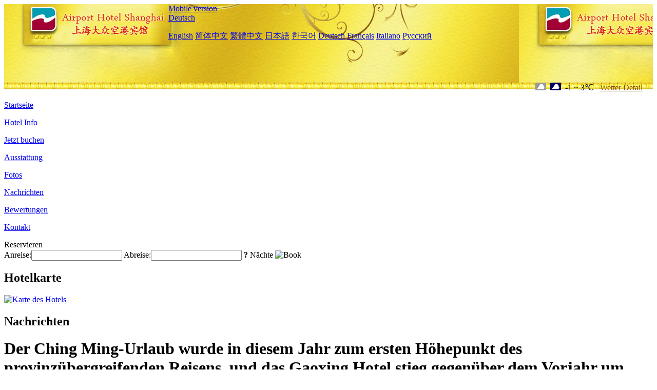

--- FILE ---
content_type: text/html; charset=utf-8
request_url: http://dazhong.airporthotelshanghai.com/de/news/4869.html
body_size: 5372
content:
<!DOCTYPE html PUBLIC "-//W3C//DTD XHTML 1.0 Transitional//EN" "http://www.w3.org/TR/xhtml1/DTD/xhtml1-transitional.dtd">

<html xmlns="http://www.w3.org/1999/xhtml" >
<head>
  <meta http-equiv="Content-Type" content="text/html; charset=utf-8" />
  <title>Der Ching Ming-Urlaub wurde in diesem Jahr zum ersten Höhepunkt des provinzübergreifenden Reisens, und das Gaoxing Hotel stieg gegenüber dem Vorjahr um 35%, Nachrichten, Da Zhong Airport Hotel Shanghai</title>
  <meta name="Keywords" content="Der Ching Ming-Urlaub wurde in diesem Jahr zum ersten Höhepunkt des provinzübergreifenden Reisens, und das Gaoxing Hotel stieg gegenüber dem Vorjahr um 35%, Nachrichten, Da Zhong Airport Hotel Shanghai, Da Zhong Airport Hotel Shanghai Buchen, Reservieren, Ort, Telefon, Adresse, China." />
  <meta name="Description" content="Der Ching Ming-Urlaub wurde in diesem Jahr zum ersten Höhepunkt des provinzübergreifenden Reisens, und das Gaoxing Hotel stieg gegenüber dem Vorjahr um 35%, Nachrichten, Da Zhong Airport Hotel Shanghai befindet sich in der Mitte der Terminals T1 und T2 des internationalen Flughafens Pudong. Vom Terminal bis zur U-Bahn-Linie 2 sind es 6 Minuten und die U-Bahn-Station befindet sich direkt unten das Hotel.Da Zhong Airport Hotel Shanghai wird von Dazhong Tra..." />
  <link rel="shortcut icon" href="/All/Images/favicon.ico" />
  <link href="/All/style.css?20200525" type="text/css" rel="stylesheet" />
  <script type="text/javascript" src="/Javascript/jquery.js"></script>
  <script type="text/javascript" src="/Javascript/publicNew.js?20200226"></script>
  <link type="text/css" rel="stylesheet" href="/Javascript/Datepicker/jquery-ui.min.css" />
  <script type="text/javascript" src="/Javascript/Datepicker/jquery-ui.min.js"></script>
  <script type="text/javascript" src="/Javascript/Datepicker/de.js"></script>
</head>
<body language='de'>
  <div class="wrapper">
    	<div class="topBg" style="background:url(/dazhong.airporthotelshanghai.com/Images/en/logo.jpg) repeat-x;">
	    <div class="top">
            <div style="float:left; padding-left:40px"><a href="/de/" style="display:block; width:280px; height:80px"></a></div>
            <a href="http://m.dazhong.airporthotelshanghai.com" class="mobileVersion">Mobile version</a>
<div class='languageSwitch'>
   <a class='language_de' href='javascript:void(0);'>Deutsch</a>
   <p class='cornerSolid'></p>
   <div>
      <p class='cornerSharp'></p>
      <a class='language_en' href='/'>English</a>
      <a class='language_cn' href='/cn/'>简体中文</a>
      <a class='language_big5' href='/big5/'>繁體中文</a>
      <a class='language_ja' href='/ja/'>日本語</a>
      <a class='language_ko' href='/ko/'>한국어</a>
      <a class='language_de' href='/de/'>Deutsch</a>
      <a class='language_fr' href='/fr/'>Français</a>
      <a class='language_it' href='/it/'>Italiano</a>
      <a class='language_ru' href='/ru/'>Русский</a>
   </div>
</div>
            <div style="text-align:right; padding-top:80px; padding-right:20px;">
                 <img src="https://www.chinaholiday.com/images/weather/d02.gif" title="Day: Overcast" style="width:21px;height:15px;padding-right:8px;" /><img src="https://www.chinaholiday.com/images/weather/n02.gif" title="Night: Overcast" style="width:21px;height:15px;padding-right:8px;" /><span title="30F ~ 37F">-1 ~ 3℃</span> <a href="https://www.chinaholiday.com/weather-forecast/shanghai.html" style="color:#844B0B; front-size:12px; padding-left:8px; text-decoration:underline;" target="_blank" title="Wetter Detail von Shanghai">Wetter Detail</a> 
            </div>
    	    <div class="clear"></div>
    	</div>
    
<div class='navBody'>
  <div class='navMain'>
    <dl class='navDL'>
      <dt class='homeTopMenuClass' ><a href='/de/'>Startseite</a></dt>
    </dl>
    <dl class='navDL'>
      <dt class='infoTopMenuClass' ><a href='/de/info/'>Hotel Info</a></dt>
    </dl>
    <dl class='navDL'>
      <dt class='reservationTopMenuClass' ><a href='/de/reservation/'>Jetzt buchen</a></dt>
    </dl>
    <dl class='navDL'>
      <dt class='facilitiesTopMenuClass' ><a href='/de/facilities/'>Ausstattung</a></dt>
    </dl>
    <dl class='navDL'>
      <dt class='photosTopMenuClass' ><a href='/de/photos/'>Fotos</a></dt>
    </dl>
    <dl class='navDL'>
      <dt class='newsTopMenuClass navActive' ><a href='/de/news/'>Nachrichten</a></dt>
    </dl>
    <dl class='navDL'>
      <dt class='reviewsTopMenuClass' ><a href='/de/reviews/'>Bewertungen</a></dt>
    </dl>
    <dl class='navDL'>
      <dt class='contact_usTopMenuClass' ><a href='/de/contact_us/'>Kontakt</a></dt>
    </dl>
    <div class='clear'></div>
  </div>
</div>

    </div>  
    <div class="layout">
    	<div class="main">
            <div class="left">
    <div class="boxBooking">
        <div class="boxBookingTitle">Reservieren</div>
        <div class="boxBookingCont">
            <label for="tbCheckin">Anreise:</label><input type="text" id="tbCheckin" readonly="readonly" dateFormat="dd.mm.yy  D" />
            <label for="tbCheckout">Abreise:</label><input type="text" id="tbCheckout" readonly="readonly" dateFormat="dd.mm.yy  D" />
            <span id="nights" night=" Nacht" nights=" Nächte"><b>?</b> Nächte</span>
            <img class="btnBookBox" src="/All/Images/de/Book.gif" checkin='tbCheckin' checkout='tbCheckout' alt="Book" />
            <img id="loading" src="/Reservation/Images/loading.gif" style="visibility:hidden;" alt="" />
        </div>
	</div>
    <div class="mapSmall">
        <h2>Hotelkarte</h2>
        <a href="/de/contact_us/"><img src="/All/Images/homeMap.png" alt="Karte des Hotels" /></a>
    </div>
</div>            
            <div class="right">
                <div class="box">
                    <h2>Nachrichten</h2>
                    <div class="articleBox">
                        <h1>Der Ching Ming-Urlaub wurde in diesem Jahr zum ersten Höhepunkt des provinzübergreifenden Reisens, und das Gaoxing Hotel stieg gegenüber dem Vorjahr um 35%</h1>
                        <p class="articleTitle">Date: 2021-04-10</p>
                        <div class="articleContent"><p>Am letzten Tag des Ching Ming-Feiertags am 5. April veröffentlichte Ctrip den &quot;2021 Ctrip Spring Travel Big Data Report&quot; und demonstrierte den aktuellen starken Erholungstrend des heimischen Tourismusmarktes anhand mehrerer Datendimensionen.</p><p><br /></p><p>Von der starken Erholung des heimischen Reisemarktes betroffen, stiegen die Gesamtbuchungen von Ctrip für das Ching Ming Festival gegenüber dem Vorjahr um 300%, und viele Unternehmen erreichten in diesem Jahr ihren Höhepunkt und übertrafen sogar das solide Fundament des gleichen Zeitraums im Jahr 2019.</p><p><br /></p><p>Nach Angaben von Ctrip haben die Bestellungen von Inlandsflugtickets für das Qingming Festival in diesem Jahr im Vergleich zu 2019 ein zweistelliges Wachstum erzielt. Unter ihnen wurden Shanghai-Peking, Peking-Chengdu, Peking-Shanghai, Guangzhou-Shanghai, Shanghai-Guangzhou, Shenzhen-Shanghai, Chengdu-Peking, Shanghai-Shenzhen, Shanghai-Chengdu und Guangzhou-Peking in die populären TOP10-Routen aufgenommen für das Ching Ming Festival.</p><p><br /></p><p>In Bezug auf Hotels setzt sich die Beliebtheit von &quot;Hotelurlaub&quot; beim Ching Ming Festival fort. Gegenüber 2019 hat sich das Auftragsvolumen um mehr als 20% und gegenüber dem Vorjahreszeitraum um fast das Vierfache erhöht. Die Vorteile von High-Star-Hotels sind mit einer Steigerung von rund 35% gegenüber 2019 noch bedeutender.</p><p><br /></p><p>Die umliegenden Hotelbuchungen sind im Vergleich zu 2019 ebenfalls um mehr als 40% gestiegen. Die TOP10 beliebten Hotelstädte sind: Shanghai, Peking, Guangzhou, Hangzhou, Chengdu, Nanjing, Chongqing, Shenzhen, Xi&#39;an, Suzhou.</p><p><br /></p><p>Huzhou Longemont Tierwelt Hotel, Wuxi Nianhuawan Nianhua Gasthaus, Chimelong Hotel (Guangzhou Chimelong Wildtierwelt), Huzhou Taihu Drachentraum Diamant Hotel, Yangjiang Beiluo Secret Resort Hotel, Zhuhai Chimelong Pinguin Hotel, Chimelong Hengqin Bucht Hotel (Zhuhai Chimelong Flaggschiff) Das Hangzhou Kaiyuan Senbo Resort Hotel, das Club Med Joyview Beidaihe Gold Coast Resort und das Baoding Dayu Hot Spring Resort wurden in die engere Wahl für die diesjährige Hot Hotel-Liste für Ching Ming-Urlaube mit Familienmotiven gewählt.</p><p><br /></p><p>Es gibt gute Nachrichten aus der malerischen Gegend: Während des Ching Ming Festivals stieg die Anzahl der Ticketbuchungen gegenüber 2019 um 232%. Das Shanghai Disney Resort, das Henan Museum, der Shanghai Haichang Ocean Park, die Verbotene Stadt, die Luoyang Longmen Grotten, der Xi&#39;an Glockenturm, der Beijing Wildlife Park, der Yellow Crane Tower, die Badaling Great Wall und die Guangzhou Changlong Wildlife World sind die TOP10 der beliebtesten Aussichtspunkte während des Ching Ming Festival.</p><p><br /></p><p>Am ersten Tag des Feiertags gab das Verkehrsministerium eine Reiseprognose heraus, aus der hervorgeht, dass der Gesamtverkehr des nationalen Schnellstraßennetzes in diesem Jahr während des Qingming-Festivals 151 Millionen Fahrzeuge erreichen wird, was als kleiner Feiertag auf Rädern bezeichnet werden kann. Ctrip-Mietwagendaten zeigen, dass die Anzahl der selbstfahrenden Mietwagenbuchungen während des Ching Ming Festivals im Vergleich zu 2019 um 155% gestiegen ist.</p><p><br /></p><p>Darüber hinaus ist der Trend des High-End-Konsums beim Tomb Sweeping Festival offensichtlich. Die Buchungen für private Gruppen stiegen im Vergleich zu 2019 um 260%, und auch die themenbezogenen Touren zeigten eine gute Leistung. Die Buchungen stiegen im Vergleich zum Ching Ming-Urlaub 2019 um 127%.</p><p><br /></p><p>In Bezug auf das Reisen zwischen den Provinzen hat die starke Bereitschaft der Verbraucher zum Reisen das Ching Ming Festival zum ersten Höhepunkt des Reisens zwischen den Provinzen in diesem Jahr gemacht. Zwei Wochen vor den Ferien ist die Zahl der Personen, die sich für Gruppenreisen angemeldet haben, gegenüber 2019 um fast 40% gestiegen. Wenn die Dimension auf den gesamten März ausgedehnt wird, wird das Wiederherstellungssignal noch ausgeprägter sein, und die Reiseaufträge zwischen den Provinzen werden im März um das bis zu Siebenfache steigen.</p><p><br /></p><p>Ist nicht nur Online-Buchungen und sogar Rekordhöhen, sondern auch eine gute Leistung in Offline-Szenen. Im März haben sich die neu eröffneten Drei-Marken-Geschäfte von Ctrip gegenüber dem Vormonat fast verzehnfacht. Auf dem sinkenden Markt erreichte die Abdeckung der Geschäfte in den Städten der fünften Ebene und auf Kreisebene 70%.</p><p><br /></p><p>Als erster langer Feiertag nach dem Frühlingsfest wurde die langjährige Nachfrage der Verbraucher nach Reisen, Heimkehr und Familienbesuchen beim Ching Ming Festival veröffentlicht. Für die Branche ist der derzeitige Boom auf dem Tourismusmarkt ein Schub für die anschließende Erholung. Die bevorstehenden Feiertage am 1. Mai werden voraussichtlich sogar die &quot;heißeste goldene Woche in der Geschichte&quot;.</p><p><br /></p></div>
                        <div class="clear" style="height:20px"></div>
                        <ul>
                            <li style="float:left;width:300px;"><a style="float:left; width:300px; overflow:hidden; text-overflow:ellipsis; white-space:nowrap;" href="/de/news/4864.html" title="Welttourismusorganisation: Internationale Touristen gingen im Januar gegenüber dem Vorjahr um mehr als 80% zurück, und in der zweiten Jahreshälfte könnte es zu einer deutlichen Erholung kommen">Prev:Welttourismusorganisation: Internationale Touristen gingen im Januar gegenüber dem Vorjahr um mehr als 80% zurück, und in der zweiten Jahreshälfte könnte es zu einer deutlichen Erholung kommen</a></li>
                            <li style="float:right;width:300px;"><a style="float:left; width:300px; overflow:hidden; text-overflow:ellipsis; white-space:nowrap;" href="/de/news/4878.html" title="'98 Yuan Ticket Blind Box' ist wieder auf der Suche, Tongcheng Travel kündigt die Eröffnung einer neuen Runde des Blind Box-Kaufs an">Next:'98 Yuan Ticket Blind Box' ist wieder auf der Suche, Tongcheng Travel kündigt die Eröffnung einer neuen Runde des Blind Box-Kaufs an</a></li>
                        </ul>
                        <div class="clear"></div>
                        <div><a href="./"><img src="/All/Images/icon_2.gif" />&nbsp;&nbsp;Go Back</a></div>
                    </div>
                </div>
            </div>
            <div class="clear"></div>
        </div>
    </div>
    	<div class="footer">
            <p style="display:none">Telefon:+86-21-38799999</p>
            <p>Adresse: No. 6001, Yingbin Avenue, Pudong Airport, oberhalb des Bahnhofs von Maglev und Rail Transit Line 2, in der Nähe des Terminal Building</p>
            <p>Geöffnet in 2008, Da Zhong Airport Hotel Shanghai.</p>
    </div>
  </div>
</body>
</html>
